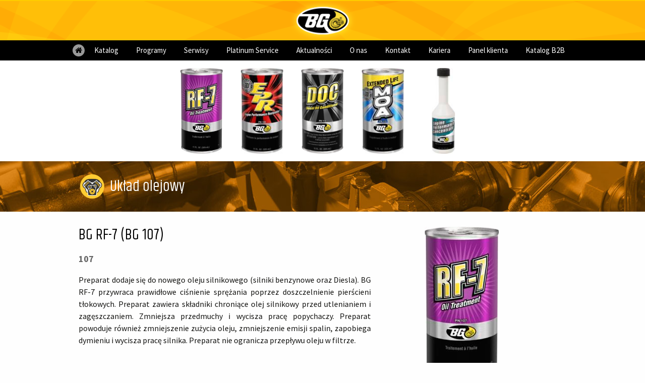

--- FILE ---
content_type: text/html; charset=UTF-8
request_url: https://bgpoland.pl/katalog/bg-rf-7-nr-107/
body_size: 8372
content:
<!doctype html> <html class="no-js" lang="pl-PL"> <head> <meta charset="utf-8"> <meta http-equiv="X-UA-Compatible" content="IE=edge"> <meta name="viewport" content="width=device-width, initial-scale=1.0"> <meta http-equiv="Content-Security-Policy" content="upgrade-insecure-requests"> <link rel="pingback" href="https://bgpoland.pl/xmlrpc.php"> <meta name='robots' content='index, follow, max-image-preview:large, max-snippet:-1, max-video-preview:-1' /> <title>BG RF-7 (BG 107) - BG POLAND</title> <link rel="canonical" href="https://bgpoland.pl/katalog/bg-rf-7-nr-107/" /> <meta property="og:locale" content="pl_PL" /> <meta property="og:type" content="article" /> <meta property="og:title" content="BG RF-7 (BG 107) - BG POLAND" /> <meta property="og:description" content="Preparat dodaje się do nowego oleju silnikowego (silniki benzynowe oraz Diesla). BG RF-7 przywraca prawidłowe ciśnienie sprężania poprzez doszczelnienie pierścieni tłokowych. Preparat zawiera składniki chroniące olej silnikowy przed utlenianiem i zagęszczaniem. Zmniejsza przedmuchy i wycisza pracę popychaczy. Preparat powoduje również zmniejszenie zużycia oleju, zmniejszenie emisji spalin, zapobiega dymieniu i wycisza pracę silnika. Preparat nie ogranicza..." /> <meta property="og:url" content="https://bgpoland.pl/katalog/bg-rf-7-nr-107/" /> <meta property="og:site_name" content="BG POLAND" /> <meta property="article:modified_time" content="2019-04-09T10:40:35+00:00" /> <meta property="og:image" content="https://bgpoland.pl/wp-content/uploads/2018/12/13pre_7000b7148fef991-1.jpg" /> <meta property="og:image:width" content="245" /> <meta property="og:image:height" content="500" /> <meta property="og:image:type" content="image/jpeg" /> <meta name="twitter:card" content="summary_large_image" /> <script type="application/ld+json" class="yoast-schema-graph">{"@context":"https://schema.org","@graph":[{"@type":"WebPage","@id":"https://bgpoland.pl/katalog/bg-rf-7-nr-107/","url":"https://bgpoland.pl/katalog/bg-rf-7-nr-107/","name":"BG RF-7 (BG 107) - BG POLAND","isPartOf":{"@id":"https://bgpoland.pl/#website"},"primaryImageOfPage":{"@id":"https://bgpoland.pl/katalog/bg-rf-7-nr-107/#primaryimage"},"image":{"@id":"https://bgpoland.pl/katalog/bg-rf-7-nr-107/#primaryimage"},"thumbnailUrl":"https://bgpoland.pl/wp-content/uploads/2018/12/13pre_7000b7148fef991-1.jpg","datePublished":"2018-12-27T12:38:25+00:00","dateModified":"2019-04-09T10:40:35+00:00","breadcrumb":{"@id":"https://bgpoland.pl/katalog/bg-rf-7-nr-107/#breadcrumb"},"inLanguage":"pl-PL","potentialAction":[{"@type":"ReadAction","target":["https://bgpoland.pl/katalog/bg-rf-7-nr-107/"]}]},{"@type":"ImageObject","inLanguage":"pl-PL","@id":"https://bgpoland.pl/katalog/bg-rf-7-nr-107/#primaryimage","url":"https://bgpoland.pl/wp-content/uploads/2018/12/13pre_7000b7148fef991-1.jpg","contentUrl":"https://bgpoland.pl/wp-content/uploads/2018/12/13pre_7000b7148fef991-1.jpg","width":245,"height":500},{"@type":"BreadcrumbList","@id":"https://bgpoland.pl/katalog/bg-rf-7-nr-107/#breadcrumb","itemListElement":[{"@type":"ListItem","position":1,"name":"Katalog","item":"https://bgpoland.pl/katalog/"},{"@type":"ListItem","position":2,"name":"BG RF-7 (BG 107)"}]},{"@type":"WebSite","@id":"https://bgpoland.pl/#website","url":"https://bgpoland.pl/","name":"BG POLAND","description":"BG Poland Sp. z o. o. jest wyłącznym dystrybutorem BG Products, Inc. na terenie Polski. Strategicznym celem BG jest wydłużenie żywotności pojazdów.","publisher":{"@id":"https://bgpoland.pl/#organization"},"potentialAction":[{"@type":"SearchAction","target":{"@type":"EntryPoint","urlTemplate":"https://bgpoland.pl/?s={search_term_string}"},"query-input":"required name=search_term_string"}],"inLanguage":"pl-PL"},{"@type":"Organization","@id":"https://bgpoland.pl/#organization","name":"BG POLAND","url":"https://bgpoland.pl/","logo":{"@type":"ImageObject","inLanguage":"pl-PL","@id":"https://bgpoland.pl/#/schema/logo/image/","url":"https://bgpoland.pl/wp-content/uploads/2019/02/logo.svg","contentUrl":"https://bgpoland.pl/wp-content/uploads/2019/02/logo.svg","caption":"BG POLAND"},"image":{"@id":"https://bgpoland.pl/#/schema/logo/image/"}}]}</script> <link rel='dns-prefetch' href='//www.google.com' /> <link rel='dns-prefetch' href='//ajax.googleapis.com' /> <link rel='dns-prefetch' href='//code.jquery.com' /> <link rel='stylesheet' id='wp-block-library-css' href='https://bgpoland.pl/wp-includes/css/dist/block-library/style.min.css' type='text/css' media='all' /> <style id='classic-theme-styles-inline-css' type='text/css'> /*! This file is auto-generated */ .wp-block-button__link{color:#fff;background-color:#32373c;border-radius:9999px;box-shadow:none;text-decoration:none;padding:calc(.667em + 2px) calc(1.333em + 2px);font-size:1.125em}.wp-block-file__button{background:#32373c;color:#fff;text-decoration:none} </style> <style id='global-styles-inline-css' type='text/css'> body{--wp--preset--color--black: #000000;--wp--preset--color--cyan-bluish-gray: #abb8c3;--wp--preset--color--white: #ffffff;--wp--preset--color--pale-pink: #f78da7;--wp--preset--color--vivid-red: #cf2e2e;--wp--preset--color--luminous-vivid-orange: #ff6900;--wp--preset--color--luminous-vivid-amber: #fcb900;--wp--preset--color--light-green-cyan: #7bdcb5;--wp--preset--color--vivid-green-cyan: #00d084;--wp--preset--color--pale-cyan-blue: #8ed1fc;--wp--preset--color--vivid-cyan-blue: #0693e3;--wp--preset--color--vivid-purple: #9b51e0;--wp--preset--gradient--vivid-cyan-blue-to-vivid-purple: linear-gradient(135deg,rgba(6,147,227,1) 0%,rgb(155,81,224) 100%);--wp--preset--gradient--light-green-cyan-to-vivid-green-cyan: linear-gradient(135deg,rgb(122,220,180) 0%,rgb(0,208,130) 100%);--wp--preset--gradient--luminous-vivid-amber-to-luminous-vivid-orange: linear-gradient(135deg,rgba(252,185,0,1) 0%,rgba(255,105,0,1) 100%);--wp--preset--gradient--luminous-vivid-orange-to-vivid-red: linear-gradient(135deg,rgba(255,105,0,1) 0%,rgb(207,46,46) 100%);--wp--preset--gradient--very-light-gray-to-cyan-bluish-gray: linear-gradient(135deg,rgb(238,238,238) 0%,rgb(169,184,195) 100%);--wp--preset--gradient--cool-to-warm-spectrum: linear-gradient(135deg,rgb(74,234,220) 0%,rgb(151,120,209) 20%,rgb(207,42,186) 40%,rgb(238,44,130) 60%,rgb(251,105,98) 80%,rgb(254,248,76) 100%);--wp--preset--gradient--blush-light-purple: linear-gradient(135deg,rgb(255,206,236) 0%,rgb(152,150,240) 100%);--wp--preset--gradient--blush-bordeaux: linear-gradient(135deg,rgb(254,205,165) 0%,rgb(254,45,45) 50%,rgb(107,0,62) 100%);--wp--preset--gradient--luminous-dusk: linear-gradient(135deg,rgb(255,203,112) 0%,rgb(199,81,192) 50%,rgb(65,88,208) 100%);--wp--preset--gradient--pale-ocean: linear-gradient(135deg,rgb(255,245,203) 0%,rgb(182,227,212) 50%,rgb(51,167,181) 100%);--wp--preset--gradient--electric-grass: linear-gradient(135deg,rgb(202,248,128) 0%,rgb(113,206,126) 100%);--wp--preset--gradient--midnight: linear-gradient(135deg,rgb(2,3,129) 0%,rgb(40,116,252) 100%);--wp--preset--font-size--small: 13px;--wp--preset--font-size--medium: 20px;--wp--preset--font-size--large: 36px;--wp--preset--font-size--x-large: 42px;--wp--preset--spacing--20: 0.44rem;--wp--preset--spacing--30: 0.67rem;--wp--preset--spacing--40: 1rem;--wp--preset--spacing--50: 1.5rem;--wp--preset--spacing--60: 2.25rem;--wp--preset--spacing--70: 3.38rem;--wp--preset--spacing--80: 5.06rem;--wp--preset--shadow--natural: 6px 6px 9px rgba(0, 0, 0, 0.2);--wp--preset--shadow--deep: 12px 12px 50px rgba(0, 0, 0, 0.4);--wp--preset--shadow--sharp: 6px 6px 0px rgba(0, 0, 0, 0.2);--wp--preset--shadow--outlined: 6px 6px 0px -3px rgba(255, 255, 255, 1), 6px 6px rgba(0, 0, 0, 1);--wp--preset--shadow--crisp: 6px 6px 0px rgba(0, 0, 0, 1);}:where(.is-layout-flex){gap: 0.5em;}:where(.is-layout-grid){gap: 0.5em;}body .is-layout-flex{display: flex;}body .is-layout-flex{flex-wrap: wrap;align-items: center;}body .is-layout-flex > *{margin: 0;}body .is-layout-grid{display: grid;}body .is-layout-grid > *{margin: 0;}:where(.wp-block-columns.is-layout-flex){gap: 2em;}:where(.wp-block-columns.is-layout-grid){gap: 2em;}:where(.wp-block-post-template.is-layout-flex){gap: 1.25em;}:where(.wp-block-post-template.is-layout-grid){gap: 1.25em;}.has-black-color{color: var(--wp--preset--color--black) !important;}.has-cyan-bluish-gray-color{color: var(--wp--preset--color--cyan-bluish-gray) !important;}.has-white-color{color: var(--wp--preset--color--white) !important;}.has-pale-pink-color{color: var(--wp--preset--color--pale-pink) !important;}.has-vivid-red-color{color: var(--wp--preset--color--vivid-red) !important;}.has-luminous-vivid-orange-color{color: var(--wp--preset--color--luminous-vivid-orange) !important;}.has-luminous-vivid-amber-color{color: var(--wp--preset--color--luminous-vivid-amber) !important;}.has-light-green-cyan-color{color: var(--wp--preset--color--light-green-cyan) !important;}.has-vivid-green-cyan-color{color: var(--wp--preset--color--vivid-green-cyan) !important;}.has-pale-cyan-blue-color{color: var(--wp--preset--color--pale-cyan-blue) !important;}.has-vivid-cyan-blue-color{color: var(--wp--preset--color--vivid-cyan-blue) !important;}.has-vivid-purple-color{color: var(--wp--preset--color--vivid-purple) !important;}.has-black-background-color{background-color: var(--wp--preset--color--black) !important;}.has-cyan-bluish-gray-background-color{background-color: var(--wp--preset--color--cyan-bluish-gray) !important;}.has-white-background-color{background-color: var(--wp--preset--color--white) !important;}.has-pale-pink-background-color{background-color: var(--wp--preset--color--pale-pink) !important;}.has-vivid-red-background-color{background-color: var(--wp--preset--color--vivid-red) !important;}.has-luminous-vivid-orange-background-color{background-color: var(--wp--preset--color--luminous-vivid-orange) !important;}.has-luminous-vivid-amber-background-color{background-color: var(--wp--preset--color--luminous-vivid-amber) !important;}.has-light-green-cyan-background-color{background-color: var(--wp--preset--color--light-green-cyan) !important;}.has-vivid-green-cyan-background-color{background-color: var(--wp--preset--color--vivid-green-cyan) !important;}.has-pale-cyan-blue-background-color{background-color: var(--wp--preset--color--pale-cyan-blue) !important;}.has-vivid-cyan-blue-background-color{background-color: var(--wp--preset--color--vivid-cyan-blue) !important;}.has-vivid-purple-background-color{background-color: var(--wp--preset--color--vivid-purple) !important;}.has-black-border-color{border-color: var(--wp--preset--color--black) !important;}.has-cyan-bluish-gray-border-color{border-color: var(--wp--preset--color--cyan-bluish-gray) !important;}.has-white-border-color{border-color: var(--wp--preset--color--white) !important;}.has-pale-pink-border-color{border-color: var(--wp--preset--color--pale-pink) !important;}.has-vivid-red-border-color{border-color: var(--wp--preset--color--vivid-red) !important;}.has-luminous-vivid-orange-border-color{border-color: var(--wp--preset--color--luminous-vivid-orange) !important;}.has-luminous-vivid-amber-border-color{border-color: var(--wp--preset--color--luminous-vivid-amber) !important;}.has-light-green-cyan-border-color{border-color: var(--wp--preset--color--light-green-cyan) !important;}.has-vivid-green-cyan-border-color{border-color: var(--wp--preset--color--vivid-green-cyan) !important;}.has-pale-cyan-blue-border-color{border-color: var(--wp--preset--color--pale-cyan-blue) !important;}.has-vivid-cyan-blue-border-color{border-color: var(--wp--preset--color--vivid-cyan-blue) !important;}.has-vivid-purple-border-color{border-color: var(--wp--preset--color--vivid-purple) !important;}.has-vivid-cyan-blue-to-vivid-purple-gradient-background{background: var(--wp--preset--gradient--vivid-cyan-blue-to-vivid-purple) !important;}.has-light-green-cyan-to-vivid-green-cyan-gradient-background{background: var(--wp--preset--gradient--light-green-cyan-to-vivid-green-cyan) !important;}.has-luminous-vivid-amber-to-luminous-vivid-orange-gradient-background{background: var(--wp--preset--gradient--luminous-vivid-amber-to-luminous-vivid-orange) !important;}.has-luminous-vivid-orange-to-vivid-red-gradient-background{background: var(--wp--preset--gradient--luminous-vivid-orange-to-vivid-red) !important;}.has-very-light-gray-to-cyan-bluish-gray-gradient-background{background: var(--wp--preset--gradient--very-light-gray-to-cyan-bluish-gray) !important;}.has-cool-to-warm-spectrum-gradient-background{background: var(--wp--preset--gradient--cool-to-warm-spectrum) !important;}.has-blush-light-purple-gradient-background{background: var(--wp--preset--gradient--blush-light-purple) !important;}.has-blush-bordeaux-gradient-background{background: var(--wp--preset--gradient--blush-bordeaux) !important;}.has-luminous-dusk-gradient-background{background: var(--wp--preset--gradient--luminous-dusk) !important;}.has-pale-ocean-gradient-background{background: var(--wp--preset--gradient--pale-ocean) !important;}.has-electric-grass-gradient-background{background: var(--wp--preset--gradient--electric-grass) !important;}.has-midnight-gradient-background{background: var(--wp--preset--gradient--midnight) !important;}.has-small-font-size{font-size: var(--wp--preset--font-size--small) !important;}.has-medium-font-size{font-size: var(--wp--preset--font-size--medium) !important;}.has-large-font-size{font-size: var(--wp--preset--font-size--large) !important;}.has-x-large-font-size{font-size: var(--wp--preset--font-size--x-large) !important;} .wp-block-navigation a:where(:not(.wp-element-button)){color: inherit;} :where(.wp-block-post-template.is-layout-flex){gap: 1.25em;}:where(.wp-block-post-template.is-layout-grid){gap: 1.25em;} :where(.wp-block-columns.is-layout-flex){gap: 2em;}:where(.wp-block-columns.is-layout-grid){gap: 2em;} .wp-block-pullquote{font-size: 1.5em;line-height: 1.6;} </style> <link rel='stylesheet' id='contact-form-7-css' href='https://bgpoland.pl/wp-content/plugins/contact-form-7/includes/css/styles.css?ver=5.9.3' type='text/css' media='all' /> <link rel='stylesheet' id='font-awesome-four-css' href='https://bgpoland.pl/wp-content/plugins/font-awesome-4-menus/css/font-awesome.min.css?ver=4.7.0' type='text/css' media='all' /> <link rel='stylesheet' id='theme-my-login-css' href='https://bgpoland.pl/wp-content/plugins/theme-my-login/assets/styles/theme-my-login.min.css?ver=7.1.7' type='text/css' media='all' /> <link rel='stylesheet' id='site-css-css' href='https://bgpoland.pl/wp-content/themes/bgpoland/assets/css/style.min.css' type='text/css' media='all' /> <link rel='stylesheet' id='style2-css-css' href='https://bgpoland.pl/wp-content/themes/bgpoland/assets/css/style2.min.css' type='text/css' media='all' /> <script type="text/javascript" src="https://ajax.googleapis.com/ajax/libs/jquery/3.3.1/jquery.min.js?ver=2.0.s" id="jquery-js"></script> <script type="text/javascript" src="https://code.jquery.com/jquery-migrate-3.0.0.min.js?ver=1" id="jquery-migrate-js"></script> <link rel="icon" href="https://bgpoland.pl/wp-content/uploads/2019/01/icon.png" sizes="32x32" /> <link rel="icon" href="https://bgpoland.pl/wp-content/uploads/2019/01/icon.png" sizes="192x192" /> <link rel="apple-touch-icon" href="https://bgpoland.pl/wp-content/uploads/2019/01/icon.png" /> <meta name="msapplication-TileImage" content="https://bgpoland.pl/wp-content/uploads/2019/01/icon.png" /> <script async src="https://www.googletagmanager.com/gtag/js?id=UA-135682962-1"></script> <script> window.dataLayer = window.dataLayer || []; function gtag(){dataLayer.push(arguments);} gtag('js', new Date()); gtag('config', 'UA-135682962-1'); </script> </head> <body class="katalog-template-default single single-katalog postid-707 wp-custom-logo" > <div class="off-canvas-wrapper"> <div class="off-canvas position-right" id="off-canvas" data-off-canvas> <ul id="menu-main-menu" class="vertical menu" data-accordion-menu><li id="menu-item-74" class="menu-item menu-item-type-post_type menu-item-object-page menu-item-home menu-item-74"><a href="https://bgpoland.pl/"><i class="fa fa-home"></i><span class="fontawesome-text"> Home</span></a></li> <li id="menu-item-237" class="menu-item menu-item-type-post_type menu-item-object-page menu-item-has-children menu-item-237"><a href="https://bgpoland.pl/katalog/">Katalog</a> <ul class="vertical menu"> <li id="menu-item-1006" class="menu-item menu-item-type-taxonomy menu-item-object-katalog_kategoria current-katalog-ancestor current-menu-parent current-katalog-parent menu-item-1006"><a href="https://bgpoland.pl/katalogi/uklad-olejowy/">Układ olejowy</a></li> <li id="menu-item-1008" class="menu-item menu-item-type-taxonomy menu-item-object-katalog_kategoria menu-item-1008"><a href="https://bgpoland.pl/katalogi/uklad-paliwowy-benzyna/">Układ paliwowy &#8211; benzyna</a></li> <li id="menu-item-1007" class="menu-item menu-item-type-taxonomy menu-item-object-katalog_kategoria menu-item-1007"><a href="https://bgpoland.pl/katalogi/uklad-paliwowy-diesel/">Układ paliwowy &#8211; diesel</a></li> <li id="menu-item-1005" class="menu-item menu-item-type-taxonomy menu-item-object-katalog_kategoria menu-item-1005"><a href="https://bgpoland.pl/katalogi/automatyczne-skrzynie-biegow/">Automatyczne skrzynie biegów</a></li> <li id="menu-item-1003" class="menu-item menu-item-type-taxonomy menu-item-object-katalog_kategoria menu-item-1003"><a href="https://bgpoland.pl/katalogi/uklad-kierowniczy/">Układ kierowniczy</a></li> <li id="menu-item-1000" class="menu-item menu-item-type-taxonomy menu-item-object-katalog_kategoria menu-item-1000"><a href="https://bgpoland.pl/katalogi/produkty-specjalne/">Produkty specjalne</a></li> <li id="menu-item-1009" class="menu-item menu-item-type-taxonomy menu-item-object-katalog_kategoria menu-item-1009"><a href="https://bgpoland.pl/katalogi/uklad-chlodzenia/">Układ chłodzenia</a></li> <li id="menu-item-1001" class="menu-item menu-item-type-taxonomy menu-item-object-katalog_kategoria menu-item-1001"><a href="https://bgpoland.pl/katalogi/uklad-klimatyzacji/">Układ klimatyzacji</a></li> <li id="menu-item-1002" class="menu-item menu-item-type-taxonomy menu-item-object-katalog_kategoria menu-item-1002"><a href="https://bgpoland.pl/katalogi/uklad-hamulcowy/">Układ hamulcowy</a></li> <li id="menu-item-1004" class="menu-item menu-item-type-taxonomy menu-item-object-katalog_kategoria menu-item-1004"><a href="https://bgpoland.pl/katalogi/uklad-przeniesienia-napedu/">Układ przeniesienia napędu</a></li> </ul> </li> <li id="menu-item-245" class="menu-item menu-item-type-post_type menu-item-object-page menu-item-has-children menu-item-245"><a href="https://bgpoland.pl/?page_id=174">Programy</a> <ul class="vertical menu"> <li id="menu-item-293" class="menu-item menu-item-type-post_type menu-item-object-page menu-item-293"><a href="https://bgpoland.pl/?page_id=290">BG Protection Plan®</a></li> </ul> </li> <li id="menu-item-246" class="menu-item menu-item-type-post_type menu-item-object-page menu-item-has-children menu-item-246"><a href="https://bgpoland.pl/serwisy/">Serwisy</a> <ul class="vertical menu"> <li id="menu-item-457" class="menu-item menu-item-type-post_type menu-item-object-page menu-item-has-children menu-item-457"><a href="https://bgpoland.pl/serwisy/serwis-ukladu-paliwowego-benzyna/">Serwis układu paliwowego – benzyna</a> <ul class="vertical menu"> <li id="menu-item-455" class="menu-item menu-item-type-post_type menu-item-object-page menu-item-455"><a href="https://bgpoland.pl/serwisy/serwis-ukladu-paliwowego-benzyna/wielopunktowy-wtrysk/">Wielopunktowy wtrysk</a></li> <li id="menu-item-454" class="menu-item menu-item-type-post_type menu-item-object-page menu-item-454"><a href="https://bgpoland.pl/serwisy/serwis-ukladu-paliwowego-benzyna/bezposredni-wtrysk/">Bezpośredni wtrysk</a></li> </ul> </li> <li id="menu-item-444" class="menu-item menu-item-type-post_type menu-item-object-page menu-item-has-children menu-item-444"><a href="https://bgpoland.pl/serwisy/serwis-ukladu-olejowego/">Serwis układu olejowego</a> <ul class="vertical menu"> <li id="menu-item-446" class="menu-item menu-item-type-post_type menu-item-object-page menu-item-446"><a href="https://bgpoland.pl/serwisy/serwis-ukladu-olejowego/performance-benzyna/">Performance benzyna</a></li> <li id="menu-item-448" class="menu-item menu-item-type-post_type menu-item-object-page menu-item-448"><a href="https://bgpoland.pl/serwisy/serwis-ukladu-olejowego/premium-benzyna/">Premium benzyna</a></li> <li id="menu-item-1673" class="menu-item menu-item-type-post_type menu-item-object-page menu-item-1673"><a href="https://bgpoland.pl/serwisy/serwis-ukladu-olejowego/performance-hybryda/">Performance hybryda</a></li> <li id="menu-item-445" class="menu-item menu-item-type-post_type menu-item-object-page menu-item-445"><a href="https://bgpoland.pl/serwisy/serwis-ukladu-olejowego/extended-life-moa/">Extended Life MOA</a></li> <li id="menu-item-447" class="menu-item menu-item-type-post_type menu-item-object-page menu-item-447"><a href="https://bgpoland.pl/serwisy/serwis-ukladu-olejowego/performance-diesel/">Performance diesel</a></li> </ul> </li> <li id="menu-item-440" class="menu-item menu-item-type-post_type menu-item-object-page menu-item-440"><a href="https://bgpoland.pl/serwisy/serwis-ukladu-chlodzenia/">Serwis układu chłodzenia</a></li> <li id="menu-item-438" class="menu-item menu-item-type-post_type menu-item-object-page menu-item-438"><a href="https://bgpoland.pl/serwisy/serwis-automatycznej-skrzyni-biegow/">Serwis automatycznej skrzyni biegów</a></li> <li id="menu-item-452" class="menu-item menu-item-type-post_type menu-item-object-page menu-item-452"><a href="https://bgpoland.pl/serwisy/serwis-ukladu-przeniesienia-napedu/">Serwis układu przeniesienia napędu</a></li> <li id="menu-item-442" class="menu-item menu-item-type-post_type menu-item-object-page menu-item-442"><a href="https://bgpoland.pl/serwisy/serwis-ukladu-kierowniczego/">Serwis układu kierowniczego</a></li> <li id="menu-item-441" class="menu-item menu-item-type-post_type menu-item-object-page menu-item-441"><a href="https://bgpoland.pl/serwisy/serwis-ukladu-hamulcowego/">Serwis układu hamulcowego</a></li> <li id="menu-item-443" class="menu-item menu-item-type-post_type menu-item-object-page menu-item-443"><a href="https://bgpoland.pl/serwisy/serwis-ukladu-klimatyzacji/">Serwis układu klimatyzacji</a></li> <li id="menu-item-449" class="menu-item menu-item-type-post_type menu-item-object-page menu-item-has-children menu-item-449"><a href="https://bgpoland.pl/serwisy/serwis-ukladu-paliwowego-i-dolotowego-diesel/">Serwis układu paliwowego i dolotowego – diesel</a> <ul class="vertical menu"> <li id="menu-item-451" class="menu-item menu-item-type-post_type menu-item-object-page menu-item-451"><a href="https://bgpoland.pl/serwisy/serwis-ukladu-paliwowego-i-dolotowego-diesel/serwis-ukladu-paliwowego/">Serwis układu paliwowego</a></li> <li id="menu-item-450" class="menu-item menu-item-type-post_type menu-item-object-page menu-item-450"><a href="https://bgpoland.pl/serwisy/serwis-ukladu-paliwowego-i-dolotowego-diesel/serwis-ukladu-dolotowego/">Serwis układu dolotowego</a></li> </ul> </li> <li id="menu-item-436" class="menu-item menu-item-type-post_type menu-item-object-page menu-item-436"><a href="https://bgpoland.pl/serwisy/konserwacja-ukladu-paliwowego/">Konserwacja układu paliwowego</a></li> <li id="menu-item-439" class="menu-item menu-item-type-post_type menu-item-object-page menu-item-439"><a href="https://bgpoland.pl/serwisy/serwis-czyszczenia-filtra-czastek-stalych/">Serwis czyszczenia filtra cząstek stałych</a></li> </ul> </li> <li id="menu-item-1310" class="menu-item menu-item-type-post_type menu-item-object-page menu-item-1310"><a href="https://bgpoland.pl/o-nas/platinum-service/">Platinum Service</a></li> <li id="menu-item-235" class="menu-item menu-item-type-post_type menu-item-object-page current_page_parent menu-item-has-children menu-item-235"><a href="https://bgpoland.pl/aktualnosci/">Aktualności</a> <ul class="vertical menu"> <li id="menu-item-288" class="menu-item menu-item-type-taxonomy menu-item-object-category menu-item-288"><a href="https://bgpoland.pl/category/informacje-prasowe/">Informacje bieżące</a></li> <li id="menu-item-286" class="menu-item menu-item-type-taxonomy menu-item-object-category menu-item-286"><a href="https://bgpoland.pl/category/informacje-techniczne/">Informacje techniczne</a></li> </ul> </li> <li id="menu-item-239" class="menu-item menu-item-type-post_type menu-item-object-page menu-item-has-children menu-item-239"><a href="https://bgpoland.pl/o-nas/">O nas</a> <ul class="vertical menu"> <li id="menu-item-241" class="menu-item menu-item-type-post_type menu-item-object-page menu-item-241"><a href="https://bgpoland.pl/o-nas/firma/">Firma</a></li> <li id="menu-item-242" class="menu-item menu-item-type-post_type menu-item-object-page menu-item-242"><a href="https://bgpoland.pl/o-nas/jakosc/">Jakość</a></li> <li id="menu-item-244" class="menu-item menu-item-type-post_type menu-item-object-page menu-item-244"><a href="https://bgpoland.pl/o-nas/technologia/">Technologia</a></li> <li id="menu-item-240" class="menu-item menu-item-type-post_type menu-item-object-page menu-item-240"><a href="https://bgpoland.pl/o-nas/faq/">FAQ</a></li> <li id="menu-item-1153" class="menu-item menu-item-type-post_type menu-item-object-page menu-item-1153"><a href="https://bgpoland.pl/o-nas/nasi-partnerzy/">Nasi partnerzy</a></li> </ul> </li> <li id="menu-item-1347" class="menu-item menu-item-type-post_type menu-item-object-page menu-item-1347"><a href="https://bgpoland.pl/kontakt/">Kontakt</a></li> <li id="menu-item-243" class="menu-item menu-item-type-post_type menu-item-object-page menu-item-243"><a href="https://bgpoland.pl/o-nas/kariera/">Kariera</a></li> <li id="menu-item-1094" class="menu-item menu-item-type-post_type menu-item-object-page menu-item-1094"><a href="https://bgpoland.pl/panel-klienta/">Panel klienta</a></li> <li id="menu-item-1807" class="menu-item menu-item-type-custom menu-item-object-custom menu-item-1807"><a href="http://b2b.bgpoland.pl">Katalog B2B</a></li> </ul></div> <div class="off-canvas-content" data-off-canvas-content> <header class="header"> <div class="top" style="background-image: url(https://bgpoland.pl/wp-content/uploads/2018/12/header-background-1920x77.png)"> <div class="row"> <div class="columns medium-12"> <a href="https://bgpoland.pl/"><img src="https://bgpoland.pl/wp-content/uploads/2019/02/logo.svg" class="logo" alt=""></a> </div> </div> </div> <div class="bottom"> <div class="row"> <div class="columns medium-12"> <div class="top-bar" id="top-bar-menu"> <div class="show-for-medium"> <ul id="menu-main-menu-1" class="vertical medium-horizontal menu" data-responsive-menu="accordion medium-dropdown"><li class="menu-item menu-item-type-post_type menu-item-object-page menu-item-home menu-item-74"><a href="https://bgpoland.pl/"><i class="fa fa-home"></i><span class="fontawesome-text"> Home</span></a></li> <li class="menu-item menu-item-type-post_type menu-item-object-page menu-item-has-children menu-item-237"><a href="https://bgpoland.pl/katalog/">Katalog</a> <ul class="menu"> <li class="menu-item menu-item-type-taxonomy menu-item-object-katalog_kategoria current-katalog-ancestor current-menu-parent current-katalog-parent menu-item-1006"><a href="https://bgpoland.pl/katalogi/uklad-olejowy/">Układ olejowy</a></li> <li class="menu-item menu-item-type-taxonomy menu-item-object-katalog_kategoria menu-item-1008"><a href="https://bgpoland.pl/katalogi/uklad-paliwowy-benzyna/">Układ paliwowy &#8211; benzyna</a></li> <li class="menu-item menu-item-type-taxonomy menu-item-object-katalog_kategoria menu-item-1007"><a href="https://bgpoland.pl/katalogi/uklad-paliwowy-diesel/">Układ paliwowy &#8211; diesel</a></li> <li class="menu-item menu-item-type-taxonomy menu-item-object-katalog_kategoria menu-item-1005"><a href="https://bgpoland.pl/katalogi/automatyczne-skrzynie-biegow/">Automatyczne skrzynie biegów</a></li> <li class="menu-item menu-item-type-taxonomy menu-item-object-katalog_kategoria menu-item-1003"><a href="https://bgpoland.pl/katalogi/uklad-kierowniczy/">Układ kierowniczy</a></li> <li class="menu-item menu-item-type-taxonomy menu-item-object-katalog_kategoria menu-item-1000"><a href="https://bgpoland.pl/katalogi/produkty-specjalne/">Produkty specjalne</a></li> <li class="menu-item menu-item-type-taxonomy menu-item-object-katalog_kategoria menu-item-1009"><a href="https://bgpoland.pl/katalogi/uklad-chlodzenia/">Układ chłodzenia</a></li> <li class="menu-item menu-item-type-taxonomy menu-item-object-katalog_kategoria menu-item-1001"><a href="https://bgpoland.pl/katalogi/uklad-klimatyzacji/">Układ klimatyzacji</a></li> <li class="menu-item menu-item-type-taxonomy menu-item-object-katalog_kategoria menu-item-1002"><a href="https://bgpoland.pl/katalogi/uklad-hamulcowy/">Układ hamulcowy</a></li> <li class="menu-item menu-item-type-taxonomy menu-item-object-katalog_kategoria menu-item-1004"><a href="https://bgpoland.pl/katalogi/uklad-przeniesienia-napedu/">Układ przeniesienia napędu</a></li> </ul> </li> <li class="menu-item menu-item-type-post_type menu-item-object-page menu-item-has-children menu-item-245"><a href="https://bgpoland.pl/?page_id=174">Programy</a> <ul class="menu"> <li class="menu-item menu-item-type-post_type menu-item-object-page menu-item-293"><a href="https://bgpoland.pl/?page_id=290">BG Protection Plan®</a></li> </ul> </li> <li class="menu-item menu-item-type-post_type menu-item-object-page menu-item-has-children menu-item-246"><a href="https://bgpoland.pl/serwisy/">Serwisy</a> <ul class="menu"> <li class="menu-item menu-item-type-post_type menu-item-object-page menu-item-has-children menu-item-457"><a href="https://bgpoland.pl/serwisy/serwis-ukladu-paliwowego-benzyna/">Serwis układu paliwowego – benzyna</a> <ul class="menu"> <li class="menu-item menu-item-type-post_type menu-item-object-page menu-item-455"><a href="https://bgpoland.pl/serwisy/serwis-ukladu-paliwowego-benzyna/wielopunktowy-wtrysk/">Wielopunktowy wtrysk</a></li> <li class="menu-item menu-item-type-post_type menu-item-object-page menu-item-454"><a href="https://bgpoland.pl/serwisy/serwis-ukladu-paliwowego-benzyna/bezposredni-wtrysk/">Bezpośredni wtrysk</a></li> </ul> </li> <li class="menu-item menu-item-type-post_type menu-item-object-page menu-item-has-children menu-item-444"><a href="https://bgpoland.pl/serwisy/serwis-ukladu-olejowego/">Serwis układu olejowego</a> <ul class="menu"> <li class="menu-item menu-item-type-post_type menu-item-object-page menu-item-446"><a href="https://bgpoland.pl/serwisy/serwis-ukladu-olejowego/performance-benzyna/">Performance benzyna</a></li> <li class="menu-item menu-item-type-post_type menu-item-object-page menu-item-448"><a href="https://bgpoland.pl/serwisy/serwis-ukladu-olejowego/premium-benzyna/">Premium benzyna</a></li> <li class="menu-item menu-item-type-post_type menu-item-object-page menu-item-1673"><a href="https://bgpoland.pl/serwisy/serwis-ukladu-olejowego/performance-hybryda/">Performance hybryda</a></li> <li class="menu-item menu-item-type-post_type menu-item-object-page menu-item-445"><a href="https://bgpoland.pl/serwisy/serwis-ukladu-olejowego/extended-life-moa/">Extended Life MOA</a></li> <li class="menu-item menu-item-type-post_type menu-item-object-page menu-item-447"><a href="https://bgpoland.pl/serwisy/serwis-ukladu-olejowego/performance-diesel/">Performance diesel</a></li> </ul> </li> <li class="menu-item menu-item-type-post_type menu-item-object-page menu-item-440"><a href="https://bgpoland.pl/serwisy/serwis-ukladu-chlodzenia/">Serwis układu chłodzenia</a></li> <li class="menu-item menu-item-type-post_type menu-item-object-page menu-item-438"><a href="https://bgpoland.pl/serwisy/serwis-automatycznej-skrzyni-biegow/">Serwis automatycznej skrzyni biegów</a></li> <li class="menu-item menu-item-type-post_type menu-item-object-page menu-item-452"><a href="https://bgpoland.pl/serwisy/serwis-ukladu-przeniesienia-napedu/">Serwis układu przeniesienia napędu</a></li> <li class="menu-item menu-item-type-post_type menu-item-object-page menu-item-442"><a href="https://bgpoland.pl/serwisy/serwis-ukladu-kierowniczego/">Serwis układu kierowniczego</a></li> <li class="menu-item menu-item-type-post_type menu-item-object-page menu-item-441"><a href="https://bgpoland.pl/serwisy/serwis-ukladu-hamulcowego/">Serwis układu hamulcowego</a></li> <li class="menu-item menu-item-type-post_type menu-item-object-page menu-item-443"><a href="https://bgpoland.pl/serwisy/serwis-ukladu-klimatyzacji/">Serwis układu klimatyzacji</a></li> <li class="menu-item menu-item-type-post_type menu-item-object-page menu-item-has-children menu-item-449"><a href="https://bgpoland.pl/serwisy/serwis-ukladu-paliwowego-i-dolotowego-diesel/">Serwis układu paliwowego i dolotowego – diesel</a> <ul class="menu"> <li class="menu-item menu-item-type-post_type menu-item-object-page menu-item-451"><a href="https://bgpoland.pl/serwisy/serwis-ukladu-paliwowego-i-dolotowego-diesel/serwis-ukladu-paliwowego/">Serwis układu paliwowego</a></li> <li class="menu-item menu-item-type-post_type menu-item-object-page menu-item-450"><a href="https://bgpoland.pl/serwisy/serwis-ukladu-paliwowego-i-dolotowego-diesel/serwis-ukladu-dolotowego/">Serwis układu dolotowego</a></li> </ul> </li> <li class="menu-item menu-item-type-post_type menu-item-object-page menu-item-436"><a href="https://bgpoland.pl/serwisy/konserwacja-ukladu-paliwowego/">Konserwacja układu paliwowego</a></li> <li class="menu-item menu-item-type-post_type menu-item-object-page menu-item-439"><a href="https://bgpoland.pl/serwisy/serwis-czyszczenia-filtra-czastek-stalych/">Serwis czyszczenia filtra cząstek stałych</a></li> </ul> </li> <li class="menu-item menu-item-type-post_type menu-item-object-page menu-item-1310"><a href="https://bgpoland.pl/o-nas/platinum-service/">Platinum Service</a></li> <li class="menu-item menu-item-type-post_type menu-item-object-page current_page_parent menu-item-has-children menu-item-235"><a href="https://bgpoland.pl/aktualnosci/">Aktualności</a> <ul class="menu"> <li class="menu-item menu-item-type-taxonomy menu-item-object-category menu-item-288"><a href="https://bgpoland.pl/category/informacje-prasowe/">Informacje bieżące</a></li> <li class="menu-item menu-item-type-taxonomy menu-item-object-category menu-item-286"><a href="https://bgpoland.pl/category/informacje-techniczne/">Informacje techniczne</a></li> </ul> </li> <li class="menu-item menu-item-type-post_type menu-item-object-page menu-item-has-children menu-item-239"><a href="https://bgpoland.pl/o-nas/">O nas</a> <ul class="menu"> <li class="menu-item menu-item-type-post_type menu-item-object-page menu-item-241"><a href="https://bgpoland.pl/o-nas/firma/">Firma</a></li> <li class="menu-item menu-item-type-post_type menu-item-object-page menu-item-242"><a href="https://bgpoland.pl/o-nas/jakosc/">Jakość</a></li> <li class="menu-item menu-item-type-post_type menu-item-object-page menu-item-244"><a href="https://bgpoland.pl/o-nas/technologia/">Technologia</a></li> <li class="menu-item menu-item-type-post_type menu-item-object-page menu-item-240"><a href="https://bgpoland.pl/o-nas/faq/">FAQ</a></li> <li class="menu-item menu-item-type-post_type menu-item-object-page menu-item-1153"><a href="https://bgpoland.pl/o-nas/nasi-partnerzy/">Nasi partnerzy</a></li> </ul> </li> <li class="menu-item menu-item-type-post_type menu-item-object-page menu-item-1347"><a href="https://bgpoland.pl/kontakt/">Kontakt</a></li> <li class="menu-item menu-item-type-post_type menu-item-object-page menu-item-243"><a href="https://bgpoland.pl/o-nas/kariera/">Kariera</a></li> <li class="menu-item menu-item-type-post_type menu-item-object-page menu-item-1094"><a href="https://bgpoland.pl/panel-klienta/">Panel klienta</a></li> <li class="menu-item menu-item-type-custom menu-item-object-custom menu-item-1807"><a href="http://b2b.bgpoland.pl">Katalog B2B</a></li> </ul> </div> <div class="top-bar-right float-right show-for-small-only"> <ul class="menu"> <li><a data-toggle="off-canvas">Menu</a></li> </ul> </div> </div> </div> </div> </div> </header> <main class="page-main programs-subpage service tax-catalog"> <div class="thumb-slider thumb-slider-js"> <div class="thumb-box"> <a data-id="17" href="https://bgpoland.pl/katalog/bg-rf-7-nr-107/"><img width="98" height="200" src="https://bgpoland.pl/wp-content/uploads/2018/12/13pre_7000b7148fef991-1-98x200.jpg" class="attachment-thumb200 size-thumb200 wp-post-image" alt="" decoding="async" srcset="https://bgpoland.pl/wp-content/uploads/2018/12/13pre_7000b7148fef991-1-98x200.jpg 98w, https://bgpoland.pl/wp-content/uploads/2018/12/13pre_7000b7148fef991-1-147x300.jpg 147w, https://bgpoland.pl/wp-content/uploads/2018/12/13pre_7000b7148fef991-1-49x100.jpg 49w, https://bgpoland.pl/wp-content/uploads/2018/12/13pre_7000b7148fef991-1.jpg 245w" sizes="(max-width: 98px) 100vw, 98px" /></a> </div> <div class="thumb-box"> <a data-id="17" href="https://bgpoland.pl/katalog/bg-epr-nr-109/"><img width="98" height="200" src="https://bgpoland.pl/wp-content/uploads/2018/12/15pre_2577bce978443b1-98x200.jpg" class="attachment-thumb200 size-thumb200 wp-post-image" alt="" decoding="async" srcset="https://bgpoland.pl/wp-content/uploads/2018/12/15pre_2577bce978443b1-98x200.jpg 98w, https://bgpoland.pl/wp-content/uploads/2018/12/15pre_2577bce978443b1-147x300.jpg 147w, https://bgpoland.pl/wp-content/uploads/2018/12/15pre_2577bce978443b1-49x100.jpg 49w, https://bgpoland.pl/wp-content/uploads/2018/12/15pre_2577bce978443b1.jpg 245w" sizes="(max-width: 98px) 100vw, 98px" /></a> </div> <div class="thumb-box"> <a data-id="17" href="https://bgpoland.pl/katalog/bg-doc-nr-112/"><img width="98" height="200" src="https://bgpoland.pl/wp-content/uploads/2018/12/112-2015-98x200.png" class="attachment-thumb200 size-thumb200 wp-post-image" alt="" decoding="async" srcset="https://bgpoland.pl/wp-content/uploads/2018/12/112-2015-98x200.png 98w, https://bgpoland.pl/wp-content/uploads/2018/12/112-2015-147x300.png 147w, https://bgpoland.pl/wp-content/uploads/2018/12/112-2015-501x1024.png 501w, https://bgpoland.pl/wp-content/uploads/2018/12/112-2015-49x100.png 49w, https://bgpoland.pl/wp-content/uploads/2018/12/112-2015.png 636w" sizes="(max-width: 98px) 100vw, 98px" /></a> </div> <div class="thumb-box"> <a data-id="17" href="https://bgpoland.pl/katalog/bg-exended-life-moa-nr-115/"><img width="98" height="200" src="https://bgpoland.pl/wp-content/uploads/2018/12/6427pre_32d4b22c63dc513-98x200.jpg" class="attachment-thumb200 size-thumb200 wp-post-image" alt="" decoding="async" srcset="https://bgpoland.pl/wp-content/uploads/2018/12/6427pre_32d4b22c63dc513-98x200.jpg 98w, https://bgpoland.pl/wp-content/uploads/2018/12/6427pre_32d4b22c63dc513-147x300.jpg 147w, https://bgpoland.pl/wp-content/uploads/2018/12/6427pre_32d4b22c63dc513-49x100.jpg 49w, https://bgpoland.pl/wp-content/uploads/2018/12/6427pre_32d4b22c63dc513.jpg 245w" sizes="(max-width: 98px) 100vw, 98px" /></a> </div> <div class="thumb-box"> <a data-id="17" href="https://bgpoland.pl/katalog/engine-performance-concentrate-nr-1166/"><img width="53" height="200" src="https://bgpoland.pl/wp-content/uploads/2018/12/19pre_116d6e25ddab654-53x200.jpg" class="attachment-thumb200 size-thumb200 wp-post-image" alt="" decoding="async" srcset="https://bgpoland.pl/wp-content/uploads/2018/12/19pre_116d6e25ddab654-53x200.jpg 53w, https://bgpoland.pl/wp-content/uploads/2018/12/19pre_116d6e25ddab654-80x300.jpg 80w, https://bgpoland.pl/wp-content/uploads/2018/12/19pre_116d6e25ddab654.jpg 133w" sizes="(max-width: 53px) 100vw, 53px" /></a> </div> </div> <div class="center-title top" style="background-image: url(https://bgpoland.pl/wp-content/uploads/2018/12/catalogbanner_engine.jpg)"> <div class="row"> <div class="columns medium-12"> <span class="main-h1"><img src="https://bgpoland.pl/wp-content/uploads/2018/12/engineicon-1.png" alt="ikona" class="title-icon">Układ olejowy</span> </div> </div> </div> <div class="bottom"> <div class="row"> <div class="columns medium-8 large-8 small-12 left-col"> <div class="page-content-cont"> <span class="main-h1--black">BG RF-7 (BG 107)</span> <span class="catalog_number"> 107</span> <p>Preparat dodaje się do nowego oleju silnikowego (silniki benzynowe oraz Diesla). BG RF-7 przywraca prawidłowe ciśnienie sprężania poprzez doszczelnienie pierścieni tłokowych. Preparat zawiera składniki chroniące olej silnikowy przed utlenianiem i zagęszczaniem. Zmniejsza przedmuchy i wycisza pracę popychaczy. Preparat powoduje również zmniejszenie zużycia oleju, zmniejszenie emisji spalin, zapobiega dymieniu i wycisza pracę silnika. Preparat nie ogranicza przepływu oleju w filtrze.</p> </div> </div> <div class="columns medium-4 large-4 small-12 right-col page-sidebar text-center"> <p> <img width="147" height="300" src="https://bgpoland.pl/wp-content/uploads/2018/12/13pre_7000b7148fef991-1-147x300.jpg" class="attachment-medium size-medium wp-post-image" alt="" decoding="async" srcset="https://bgpoland.pl/wp-content/uploads/2018/12/13pre_7000b7148fef991-1-147x300.jpg 147w, https://bgpoland.pl/wp-content/uploads/2018/12/13pre_7000b7148fef991-1-49x100.jpg 49w, https://bgpoland.pl/wp-content/uploads/2018/12/13pre_7000b7148fef991-1-98x200.jpg 98w, https://bgpoland.pl/wp-content/uploads/2018/12/13pre_7000b7148fef991-1.jpg 245w" sizes="(max-width: 147px) 100vw, 147px" /><br /></p> <p><p>325 ml</p> </p> <p>MADE IN THE U.S.A. </p> </div> </div> </div> </main> <footer class="footer"> <div class="top"> <div class="row"> <div class="columns medium-12"> <div class="social-media"> <a data-id="1" class="social-media-icon #36609f" href="https://www.facebook.com/bgpoland/" target="_blank" rel="noopener nofollow"> <i class="fa fa-facebook-f"></i> </a> <style> .footer .top .social-media-icon[data-id="1"]:hover { background-color: #36609f; } </style> </div> </div> </div> </div> <div class="bottom"> <div class="row"> <div class="columns medium-2 small-12 col1"> <div id="nav_menu-7" class="widget widget_nav_menu"><div class="menu-stopka-katalog-container"><ul id="menu-stopka-katalog" class="menu"><li id="menu-item-179" class="menu-item menu-item-type-post_type menu-item-object-page menu-item-179"><a href="https://bgpoland.pl/katalog/">Katalog</a></li> <li id="menu-item-135" class="menu-item menu-item-type-custom menu-item-object-custom menu-item-135"><a href="#">Automatyczne skrzynie biegów</a></li> <li id="menu-item-136" class="menu-item menu-item-type-custom menu-item-object-custom menu-item-136"><a href="#">Produkty specjalne</a></li> </ul></div></div> </div> <div class="columns medium-2 small-12 col2"> <div id="nav_menu-6" class="widget widget_nav_menu"><div class="menu-stopka-programy-container"><ul id="menu-stopka-programy" class="menu"><li id="menu-item-180" class="menu-item menu-item-type-post_type menu-item-object-page menu-item-180"><a href="https://bgpoland.pl/?page_id=174">Programy</a></li> <li id="menu-item-292" class="menu-item menu-item-type-post_type menu-item-object-page menu-item-292"><a href="https://bgpoland.pl/?page_id=290">BG Protection Plan®</a></li> </ul></div></div> </div> <div class="columns medium-2 small-12 col3"> <div id="nav_menu-5" class="widget widget_nav_menu"><div class="menu-stopka-serwisy-container"><ul id="menu-stopka-serwisy" class="menu"><li id="menu-item-181" class="menu-item menu-item-type-post_type menu-item-object-page menu-item-181"><a href="https://bgpoland.pl/serwisy/">Serwisy</a></li> <li id="menu-item-489" class="menu-item menu-item-type-post_type menu-item-object-page menu-item-489"><a href="https://bgpoland.pl/serwisy/serwis-ukladu-paliwowego-benzyna/">Serwis układu paliwowego – benzyna</a></li> <li id="menu-item-488" class="menu-item menu-item-type-post_type menu-item-object-page menu-item-488"><a href="https://bgpoland.pl/serwisy/serwis-ukladu-olejowego/">Serwis układu olejowego</a></li> <li id="menu-item-484" class="menu-item menu-item-type-post_type menu-item-object-page menu-item-484"><a href="https://bgpoland.pl/serwisy/serwis-ukladu-chlodzenia/">Serwis układu chłodzenia</a></li> <li id="menu-item-482" class="menu-item menu-item-type-post_type menu-item-object-page menu-item-482"><a href="https://bgpoland.pl/serwisy/serwis-automatycznej-skrzyni-biegow/">Serwis automatycznej skrzyni biegów</a></li> <li id="menu-item-491" class="menu-item menu-item-type-post_type menu-item-object-page menu-item-491"><a href="https://bgpoland.pl/serwisy/serwis-ukladu-przeniesienia-napedu/">Serwis układu przeniesienia napędu</a></li> <li id="menu-item-486" class="menu-item menu-item-type-post_type menu-item-object-page menu-item-486"><a href="https://bgpoland.pl/serwisy/serwis-ukladu-kierowniczego/">Serwis układu kierowniczego</a></li> <li id="menu-item-485" class="menu-item menu-item-type-post_type menu-item-object-page menu-item-485"><a href="https://bgpoland.pl/serwisy/serwis-ukladu-hamulcowego/">Serwis układu hamulcowego</a></li> <li id="menu-item-487" class="menu-item menu-item-type-post_type menu-item-object-page menu-item-487"><a href="https://bgpoland.pl/serwisy/serwis-ukladu-klimatyzacji/">Serwis układu klimatyzacji</a></li> <li id="menu-item-490" class="menu-item menu-item-type-post_type menu-item-object-page menu-item-490"><a href="https://bgpoland.pl/serwisy/serwis-ukladu-paliwowego-i-dolotowego-diesel/">Serwis układu paliwowego i dolotowego – diesel</a></li> <li id="menu-item-480" class="menu-item menu-item-type-post_type menu-item-object-page menu-item-480"><a href="https://bgpoland.pl/serwisy/konserwacja-ukladu-paliwowego/">Konserwacja układu paliwowego</a></li> <li id="menu-item-483" class="menu-item menu-item-type-post_type menu-item-object-page menu-item-483"><a href="https://bgpoland.pl/serwisy/serwis-czyszczenia-filtra-czastek-stalych/">Serwis czyszczenia filtra cząstek stałych</a></li> <li id="menu-item-481" class="menu-item menu-item-type-post_type menu-item-object-page menu-item-481"><a href="https://bgpoland.pl/?page_id=434">Serwis regeneracji reflektorów BG Quick Cure® Headlight Restoration</a></li> </ul></div></div> </div> <div class="columns medium-2 small-12 col4"> <div id="nav_menu-4" class="widget widget_nav_menu"><div class="menu-stopka-aktualnosci-container"><ul id="menu-stopka-aktualnosci" class="menu"><li id="menu-item-178" class="menu-item menu-item-type-post_type menu-item-object-page current_page_parent menu-item-178"><a href="https://bgpoland.pl/aktualnosci/">Aktualności</a></li> <li id="menu-item-184" class="menu-item menu-item-type-taxonomy menu-item-object-category menu-item-184"><a href="https://bgpoland.pl/category/informacje-prasowe/">Informacje bieżące</a></li> <li id="menu-item-182" class="menu-item menu-item-type-taxonomy menu-item-object-category menu-item-182"><a href="https://bgpoland.pl/category/informacje-techniczne/">Informacje techniczne</a></li> </ul></div></div> </div> <div class="columns medium-2 small-12 col5"> <div id="nav_menu-3" class="widget widget_nav_menu"><div class="menu-stopka-o-nas-container"><ul id="menu-stopka-o-nas" class="menu"><li id="menu-item-158" class="menu-item menu-item-type-post_type menu-item-object-page menu-item-158"><a href="https://bgpoland.pl/o-nas/">O nas</a></li> <li id="menu-item-157" class="menu-item menu-item-type-post_type menu-item-object-page menu-item-157"><a href="https://bgpoland.pl/o-nas/firma/">Firma</a></li> <li id="menu-item-156" class="menu-item menu-item-type-post_type menu-item-object-page menu-item-156"><a href="https://bgpoland.pl/o-nas/jakosc/">Jakość</a></li> <li id="menu-item-155" class="menu-item menu-item-type-post_type menu-item-object-page menu-item-155"><a href="https://bgpoland.pl/o-nas/kariera/">Kariera</a></li> <li id="menu-item-154" class="menu-item menu-item-type-post_type menu-item-object-page menu-item-154"><a href="https://bgpoland.pl/o-nas/technologia/">Technologia</a></li> <li id="menu-item-153" class="menu-item menu-item-type-post_type menu-item-object-page menu-item-153"><a href="https://bgpoland.pl/o-nas/faq/">FAQ</a></li> </ul></div></div> </div> <div class="columns medium-2 small-12 col6"> <div id="nav_menu-2" class="widget widget_nav_menu"><div class="menu-stopka-kontakt-container"><ul id="menu-stopka-kontakt" class="menu"><li id="menu-item-2023" class="menu-item menu-item-type-post_type menu-item-object-page menu-item-2023"><a href="https://bgpoland.pl/o-nas/faq/">FAQ</a></li> <li id="menu-item-2024" class="menu-item menu-item-type-post_type menu-item-object-page menu-item-2024"><a href="https://bgpoland.pl/kontakt/">Kontakt</a></li> </ul></div></div> </div> </div> <div class="row"> <p class="text-center" style="margin: 0 auto;"> <a href="http://itssystem.pl" style="color: #FFCC32">Wdrożenie: itssystem.pl</a> </p> </div> </div> </footer> </div> </div> <style> dl { margin-bottom: 1rem; width: 50%; text-align: center; padding-left: 30px; padding-right: 30px; } .gallery-caption { font-size: 0.8rem; text-align: center; } .gallery { display: flex; flex-wrap: wrap; justify-content: center; } .guarantee_desc img { width: 100%; height: 100%; } </style> <script type="text/javascript" src="https://bgpoland.pl/wp-content/plugins/contact-form-7/includes/swv/js/index.js?ver=5.9.3" id="swv-js"></script> <script type="text/javascript" id="contact-form-7-js-extra"> var wpcf7 = {"api":{"root":"https:\/\/bgpoland.pl\/wp-json\/","namespace":"contact-form-7\/v1"},"cached":"1"}; </script> <script type="text/javascript" src="https://bgpoland.pl/wp-content/plugins/contact-form-7/includes/js/index.js?ver=5.9.3" id="contact-form-7-js"></script> <script type="text/javascript" id="theme-my-login-js-extra"> var themeMyLogin = {"action":"","errors":[]}; </script> <script type="text/javascript" src="https://bgpoland.pl/wp-content/plugins/theme-my-login/assets/scripts/theme-my-login.min.js?ver=7.1.7" id="theme-my-login-js"></script> <script type="text/javascript" id="google-invisible-recaptcha-js-before"> var renderInvisibleReCaptcha = function() { for (var i = 0; i < document.forms.length; ++i) { var form = document.forms[i]; var holder = form.querySelector('.inv-recaptcha-holder'); if (null === holder) continue; holder.innerHTML = ''; (function(frm){ var cf7SubmitElm = frm.querySelector('.wpcf7-submit'); var holderId = grecaptcha.render(holder,{ 'sitekey': '', 'size': 'invisible', 'badge' : 'bottomright', 'callback' : function (recaptchaToken) { if((null !== cf7SubmitElm) && (typeof jQuery != 'undefined')){jQuery(frm).submit();grecaptcha.reset(holderId);return;} HTMLFormElement.prototype.submit.call(frm); }, 'expired-callback' : function(){grecaptcha.reset(holderId);} }); if(null !== cf7SubmitElm && (typeof jQuery != 'undefined') ){ jQuery(cf7SubmitElm).off('click').on('click', function(clickEvt){ clickEvt.preventDefault(); grecaptcha.execute(holderId); }); } else { frm.onsubmit = function (evt){evt.preventDefault();grecaptcha.execute(holderId);}; } })(form); } }; </script> <script type="text/javascript" async defer src="https://www.google.com/recaptcha/api.js?onload=renderInvisibleReCaptcha&amp;render=explicit" id="google-invisible-recaptcha-js"></script> <script type="text/javascript" src="https://bgpoland.pl/wp-content/themes/bgpoland/vendor/what-input/dist/what-input.min.js" id="what-input-js"></script> <script type="text/javascript" src="https://bgpoland.pl/wp-content/themes/bgpoland/assets/js/foundation.min.js?ver=6.2.3" id="foundation-js-js"></script> <script type="text/javascript" src="https://bgpoland.pl/wp-content/themes/bgpoland/assets/js/scripts/slick.js" id="slick-js-js"></script> <script type="text/javascript" src="https://bgpoland.pl/wp-content/themes/bgpoland/assets/js/scripts.min.js" id="site-js-js"></script> <script type="text/javascript" src="https://bgpoland.pl/wp-includes/js/comment-reply.min.js" id="comment-reply-js" async="async" data-wp-strategy="async"></script> </body> </html> <!-- Cache Enabler by KeyCDN @ Tue, 30 Sep 2025 21:11:49 GMT (https-index-webp.html.gz) -->

--- FILE ---
content_type: text/css
request_url: https://bgpoland.pl/wp-content/themes/bgpoland/assets/css/style2.min.css
body_size: 3315
content:
@import url("https://fonts.googleapis.com/css?family=Khand|Source+Sans+Pro:400,400i,700&subset=latin-ext");a,body,h1,h2,h3,h4,h5,h6,p{font-family:Source Sans Pro,sans-serif}*{outline:none}a{transition:all .3s;color:#db572f}.clearfix{clear:both}.row{max-width:73.125rem}.columns{padding-left:0.9375rem;padding-right:0.9375rem}.header{position:fixed;z-index:99;width:100%}.header .top{color:#141412;display:block;margin:0 auto;padding:0 1.25rem;text-decoration:none;width:100%;background-color:#fc0;background-repeat:no-repeat;background-position:50%}.header .top .columns{height:5rem;display:-ms-flexbox;display:flex;-ms-flex-align:center;align-items:center;-ms-flex-pack:center;justify-content:center}.header .top img{max-height:3.4375rem}.header .bottom{background-color:#000;margin:0 auto;width:100%;height:2.5rem;text-align:center}.header .bottom .top-bar,.header .bottom .top-bar ul{background-color:transparent;padding:0}.header .bottom .fontawesome-text{display:none}.header .bottom .menu.medium-horizontal>li{display:inline-block}.header .bottom .menu>li>a{background-color:#000;color:#fff;display:block;font-size:.9375rem;line-height:1;padding:.75rem 1rem;text-decoration:none}.header .bottom .menu>li.active>a{background:#000}.header .bottom .menu>li.menu-item-home a{display:block;background-color:#999;width:1.5rem;height:1.5rem;position:relative;top:0;border-radius:50%;padding:0;line-height:inherit}.header .bottom .menu>li.menu-item-home a i{color:#000;position:relative;top:-0.0625rem;margin:0}.header .bottom .dropdown.menu.medium-horizontal>li.is-dropdown-submenu-parent>a:after,.header .bottom .is-dropdown-submenu .is-dropdown-submenu-parent.opens-right>a:after{display:none}.header .bottom .dropdown.menu.medium-horizontal>li.is-dropdown-submenu-parent>a{padding-right:1rem}.header .bottom .is-dropdown-submenu{border:none}.header .bottom .is-dropdown-submenu li a{text-align:left}.header .bottom .is-dropdown-submenu li a:hover{background-color:#db572f}.home1{padding:7.5rem 0 0;margin-bottom:2.5rem}.home1 .bottom .text1{margin:-2.5rem auto 0;padding:5rem 6.25rem 2.5rem;color:#fff;text-align:center;position:relative;z-index:20;background-color:hsla(0,0%,47%,.85);font-size:1.25rem;max-width:63.75rem}@media (max-width:62.1875rem){.home1 .bottom .text1{padding:2rem}}.home2{margin-bottom:2.5rem;padding:0 0.9375rem 1.625rem;background-color:#fff5cc}.home2 .row{max-width:54.375rem;margin:0 auto}.home2 .row .columns{padding:0}.home2 .img-cont{position:relative}.home2 .img-cont .text1{background-color:rgba(219,87,47,.75)!important;margin:0;padding:8% 0 0 3%;width:100%;height:31.25%;left:0;top:68.75%;position:absolute}.home2 .img-cont .text1 span{display:block;font-size:1.5rem;color:#fff;line-height:1;font-family:Khand,sans-serif}.home2 .img-cont img.gray-img{transition:all .3s;filter:grayscale(100%)}.home2 .img-cont:hover img.gray-img{filter:grayscale(0)}.home2 .text2{font-size:.75rem;padding:.625rem;color:#141412}.main-title{font-size:2rem;text-align:center;font-family:Khand,sans-serif;line-height:1}.slick-arrow{height:1.875rem;width:1.875rem}.slick-arrow:before{display:none}.slick-arrow.slick-disabled{display:none!important}.slick-prev,.slick-prev:focus,.slick-prev:hover{background-image:url(../images/LeftArrow30.png);left:-1.875rem}.slick-next,.slick-next:focus,.slick-next:hover{background-image:url(../images/RightArrow30.png);right:-1.875rem}.absolute-link{position:absolute;top:0;left:0;width:100%;height:100%}.home3{margin-bottom:2.5rem}.home3__bottom .row{margin:0 auto;max-width:50rem}.home3__bottom .row .columns{padding:0}.home3__bottom .box{position:relative;padding:1.25rem 1.25rem 0.625rem}.home3__bottom .box .text1{color:#000;margin-top:0.625rem;line-height:1.4375rem;font-size:1.125rem;display:block;text-align:center;font-family:Khand,sans-serif}.home5{font-family:Khand,sans-serif;padding:2.5rem 0;background-color:#ededea;margin-bottom:2.5rem}.home5 .row{max-width:54.375rem}.home5 .box{text-align:center}.home5 .box .text1 a{font-family:Khand,sans-serif;display:inline-block;color:#000;font-size:2rem;line-height:2.6875rem;margin-bottom:1.25rem}.home5 .box .text2 a{margin-top:0.625rem;line-height:1.4375rem;font-size:1.125rem;display:block;text-align:center;font-family:Khand,sans-serif;color:#000}.main-h1,.main-h1--black{font-family:Khand,sans-serif;margin:0;font-size:1.875rem;color:#fff;line-height:2.125rem;margin:0.625rem 0 0.4375rem}.main-h1--black{color:#000}.main-desc p{font-size:.8125rem;line-height:1.25;color:#fff;margin:0 0 0.8125rem}.page-main{padding:7.5rem 0 0}.page-main .top{height:12.5rem;background:#666}.page-main .top .box{padding-top:1.25rem;line-height:1.1}.page-main .top .row{width:64rem;height:100%;padding-left:1.875rem;margin:0 auto}.page-main .top .row .columns{padding:0}.page-main .top .row .columns.left-col{-ms-flex:0 0 17.5rem;flex:0 0 17.5rem;max-width:17.5rem;margin-right:4%}.page-main .top .row .columns.right-col{-ms-flex:0 0 36.25rem;flex:0 0 36.25rem;max-width:36.25rem}.archives .row{max-width:64rem;padding-left:0.9375rem}.archives .top{height:6.25rem}.archives .left-col{margin-top:3rem}.archives .right-col-box{margin-bottom:2rem}.archives .title a{color:#141412;font-size:2.5rem;line-height:3rem;display:inline-block;font-family:Khand,sans-serif}.archives .title a:hover{color:#ea9629}.archives .read-more{color:#db572f}.archives .read-more:hover{text-decoration:underline;color:#ea9629}.programs .bottom{text-align:left;max-width:70rem;padding:1.25rem 3.75rem 3.75rem;margin:0 auto}@media (max-width:62.1875rem){.programs .bottom{padding:1rem}}.programs .bottom .box{margin-bottom:2.5rem}.programs .bottom .box .title a{color:#141412;font-size:2.5rem;line-height:3rem;display:inline-block;font-family:Khand,sans-serif}.programs .bottom .box .title a:hover{color:#ea9629}.programs .bottom .box .short-desc p{color:#141412;font-size:1rem;line-height:1.5rem;margin-bottom:0}.programs .bottom .box .short-desc p a{color:#db572f}.programs .bottom .box .short-desc p a:hover{text-decoration:underline;color:#ea9629}.programs .bottom .box .read-more{color:#db572f}.programs .bottom .box .read-more:hover{text-decoration:underline;color:#ea9629}.programs .bottom .row{margin:0}.programs .bottom .row .columns{padding:0}.programs .bottom .row .columns.left-col{-ms-flex:0 0 100px;flex:0 0 6.25rem;max-width:6.25rem;display:-ms-flexbox;display:flex;-ms-flex-align:center;align-items:center;-ms-flex-pack:center;justify-content:center}.programs .bottom .row .columns.right-col{padding-left:1.25rem;-ms-flex:0 0 calc(100% - 100px);flex:0 0 calc(100% - 6.25rem);max-width:calc(100% - 6.25rem)}@media (max-width:62.1875rem){.programs .bottom .row .columns.right-col{max-width:100%;-ms-flex:100%;flex:100%}}.programs .bottom .row .columns.right-col .right-col-box{max-width:36.25rem}.programs .bottom .row .columns.right-col.no-img{padding-left:0}.programs-subpage .main-h1,.programs-subpage .main-h1--black{margin:0.625rem 0}.programs-subpage .top{background-color:#666;height:6.25rem;line-height:6.25rem}.programs-subpage .top .row .columns.left-col{-ms-flex:0 0 36.25rem;flex:0 0 36.25rem;max-width:36.25rem;margin-right:0}.programs-subpage .bottom .row{text-align:justify;max-width:64rem;padding:1.875rem 1.75rem 1.75rem;margin:0 auto}.programs-subpage .bottom .row .columns{padding:0}.programs-subpage .bottom .row .columns.left-col{-ms-flex:0 0 36.25rem;flex:0 0 36.25rem;max-width:100%;margin-right:2.5rem}.programs-subpage .bottom .row .columns.right-col{-ms-flex:0 0 17.5rem;flex:0 0 17.5rem;max-width:17.5rem}@media (max-width:59.6875rem){.programs-subpage .bottom .row .columns.right-col{max-width:100%;-ms-flex:0 0 100%;flex:0 0 100%}}.page-content-cont h2{font-family:Khand,sans-serif;font-size:1.5rem;margin:1.5625rem 0 0;color:#db572f}.page-content-cont h3{font-family:Khand,sans-serif;font-size:1.125rem;margin:1.375rem 0;color:#141412}.page-content-cont li,.page-content-cont p{color:#141412;font-size:1rem;line-height:1.5rem;margin-bottom:1rem}.page-content-cont li a,.page-content-cont p a{color:#db572f}.page-content-cont li a:hover,.page-content-cont p a:hover{text-decoration:underline;color:#ea9629}.page-content-cont li{margin:0}.page-content-cont img{margin:1em}.page-content-cont img.alignleft{float:left}.page-content-cont img.alignright{float:right;margin:0 0 0 1.25rem}.page-sidebar .sidebar-box{margin:-8.125rem 0 0}@media (max-width:62.1875rem){.page-sidebar .sidebar-box{margin:2rem auto auto}}.page-sidebar .sidebar-box.no-img{margin:1.5625rem 0 0}.page-sidebar .sidebar-box .sidebar-title{background:#db572f;text-align:center}.page-sidebar .sidebar-box .sidebar-title a{color:#fff;font-family:Khand,sans-serif;font-size:1.375rem;line-height:1.875rem}.page-sidebar .sidebar-box .siblings-pages{background-color:hsla(53,50%,94%,.7);font-size:.875rem;-webkit-hyphens:auto;-ms-hyphens:auto;hyphens:auto;margin:0 0 1.5rem;padding:20px;padding:1.25rem;word-wrap:break-word;text-align:left}.page-sidebar .sidebar-box .siblings-pages li{display:block}.page-sidebar .sidebar-box .siblings-pages a{display:inline-block;color:#db572f;font-size:0.875rem;line-height:1.3125rem}.page-sidebar .sidebar-box .siblings-pages a:hover{color:#ea9629;text-decoration:underline}.page-sidebar .sidebar-box .siblings-pages .children{display:none}.career-page .page-sidebar .sidebar-box{margin:0}.career-page .page-sidebar .sidebar-box .career-sidebar-title{font-weight:300;font-size:1.25rem;line-height:1.5625rem;font-style:italic;margin:0 0 .625rem}.career-page .page-sidebar .sidebar-box .siblings-pages li{padding:.3125rem 0}.job-offer .page-content-cont ul{padding:0 2rem;margin:1em 0}.services .bottom{padding:1.25rem 1.875rem;max-width:64rem;margin:0 auto}.services .bottom .columns{padding:1.25rem 0 0}.services .bottom .img-cont a{display:block;text-align:center}.services .bottom .img-cont a img{width:6.25rem;height:auto;margin:.25rem}.services .bottom .title{text-align:center}.services .bottom .title a{display:inline-block;font-size:1rem;line-height:1.5rem;max-width:9.375rem;color:#db572f}.services .bottom .title a:hover{color:#ea9629;text-decoration:underline}@media (max-width:59.6875rem){.programs-subpage .img-cont{display:none}}@media (max-width:59.6875rem){.tax-catalog .img-cont{display:block}}.service .top .row .columns.left-col{display:-ms-flexbox;display:flex;-ms-flex-align:center;align-items:center;height:6.25rem}.service .top .row .columns.left-col .box{padding-top:0}.service .img-cont{position:relative}.service .img-cont .icon{display:block;margin:-5.625rem auto 1.5625rem}@media (max-width:59.6875rem){.service .img-cont .icon{display:none}}.service .sidebar-box .sidebar-title{background:#333}.service .sidebar-box.no-img{margin:4.0625rem 0 0}.service .service_find_checkbox .service_find_img{float:left;width:10rem}.service .service_find_checkbox .service_find_img img{margin:1.25rem 0.75rem 0 0;max-width:9.25rem}.service .service_find_checkbox .service_find_text{float:left;width:calc(100% - 10rem)}.service .service_find_checkbox .service_find_text p{margin:1.25rem 0 0}.service .service_find_checkbox .service_find_text a{display:inline-block;font-size:1rem;line-height:1.5rem;max-width:9.375rem;color:#db572f}.service .service_find_checkbox .service_find_text a:hover{color:#ea9629;text-decoration:underline}.service .row-small{display:-ms-flexbox;display:flex;-ms-flex-flow:row wrap;flex-flow:row wrap}.service .row-small .page_rep_img_rep_img{margin-bottom:1em}.service .row-small img{margin:0;padding-right:1rem}.service .row-small .img-desc{font-style:italic;font-size:.8em;line-height:1.25em;max-width:15.625rem;margin:0.3125rem 0 0}.flex-video,.wp-video{margin-bottom:2em}.thumb-slider{padding:0 6.25rem;position:relative;overflow:visible;background:#fff}.thumb-slider .thumb-box img{margin:0 auto;padding:0.9375rem 0;max-height:12.5rem;width:auto}.thumb-slider .slick-prev,.thumb-slider .slick-prev:focus,.thumb-slider .slick-prev:hover{left:1.875rem}.thumb-slider .slick-next,.thumb-slider .slick-next:focus,.thumb-slider .slick-next:hover{right:1.875rem}.thumb-slider.slick-slider .slick-list,.thumb-slider.slick-slider .slick-track{margin:0 auto}.tax-catalog .center-title{background-repeat:no-repeat;background-position:50%;background-color:#ea9629}.tax-catalog .center-title .columns{height:6.25rem;display:-ms-flexbox;display:flex;-ms-flex-align:center;align-items:center;-ms-flex:0 0 36.25rem;flex:0 0 36.25rem;max-width:36.25rem;margin-right:2.5rem}.tax-catalog .page-content-cont ul{margin:1rem 0;padding:0 2rem}.tax-catalog .sidebar-box.no-img{margin:0}.tax-catalog .img-cont .icon{margin:-6.625rem auto 1.5625rem}.sidebar-cat-icons{margin-top:.625rem}.sidebar-cat-icons .box{display:inline-block}.sidebar-cat-icons .box img{width:5rem;height:auto;margin:.25rem}.catalog_number{font-weight:700;display:block;color:#666;font-size:1.125rem;margin-top:1rem;margin-bottom:1rem}.off-canvas{background:#666}.off-canvas a{color:#fff;font-family:Khand,sans-serif}.off-canvas .is-accordion-submenu-parent>a:after{border-color:#fff transparent transparent}.off-canvas .menu .active>a{background:#db572f}.footer{margin:0}.footer .top{background:#999}.footer .top .row{width:64rem;height:1.875rem;padding:0 3.75rem;margin:0 auto;text-align:right}.footer .top .row .columns{padding:0}.footer .top .social-media{padding:.28125rem .125rem;height:3.4375rem;background:#fc0;display:inline-block;position:relative;top:-1.5625rem}.footer .top .social-media a{width:2.8125rem;height:2.8125rem;display:inline-block;margin:0.03125rem 0 0;background-color:#fff;border-radius:50%;text-align:center;line-height:2.4375rem;color:#fc0;border:3px solid #fc0}.footer .top .social-media a:hover{color:#fff}.footer .bottom{padding-bottom:1.25rem;background:#333}.footer .bottom .row{padding:1.25rem;max-width:100%;margin:0}.footer .bottom .row colums{padding:0;width:15%;min-width:200px;min-width:12.5rem;margin-right:1%;display:inline-block;vertical-align:top}.footer .bottom ul>li{line-height:1.3125rem}.footer .bottom ul>li>a{display:inline-block;font-size:0.875rem;line-height:1.3125rem;color:#aaa}.footer .bottom ul>li>a:hover{text-decoration:underline}.footer .bottom ul>li:first-of-type a{font-weight:700}.footer .bottom .menu .active>a{background:transparent}body:not(.home) .footer{margin-top:6.25rem!important}.tml-lostpassword-link{display:none}.title-icon{max-width:3.125rem;margin-right:0.625rem}.category_desc{padding:1.25rem;background:#fff5cc;position:relative;margin-top:3rem;margin-bottom:3rem}.category_desc span{margin:0 0 .5rem;color:#db572f;font-size:1.6rem;font-family:Khand,sans-serif}.category_desc p{max-width:25rem}.category_desc img{right:-2.5rem;margin:auto 0;top:0;bottom:0;background-size:contain;position:absolute;max-width:6.25rem}@media (max-width:34.125rem){.category_desc img{display:none}}.shop_desc{display:-ms-flexbox;display:flex;margin-bottom:3rem;-ms-flex-direction:row;flex-direction:row}.shop_desc img{padding-right:1rem}.guarantee_desc{display:-ms-flexbox;display:flex;margin-bottom:3rem;-ms-flex-direction:row;flex-direction:row}.guarantee_desc img{padding-right:1rem;max-height:-webkit-max-content;max-height:-moz-max-content;max-height:max-content}
/*# sourceMappingURL=style2.min.css.map */


--- FILE ---
content_type: image/svg+xml
request_url: https://bgpoland.pl/wp-content/uploads/2019/02/logo.svg
body_size: 3971
content:
<?xml version="1.0" encoding="utf-8"?>
<!-- Generator: Adobe Illustrator 22.1.0, SVG Export Plug-In . SVG Version: 6.00 Build 0)  -->
<svg version="1.1" xmlns="http://www.w3.org/2000/svg" xmlns:xlink="http://www.w3.org/1999/xlink" x="0px" y="0px"
	 viewBox="0 0 447 229.6" style="enable-background:new 0 0 447 229.6;" xml:space="preserve">
<style type="text/css">
	.st0{fill:#FFFFFF;}
	.st1{fill:#FFDF00;stroke:#FFDF00;stroke-width:3;}
</style>
<g id="White_outline">
	<path class="st0" d="M0,115.2c0.1,64,106,114.4,224.5,114.4c135.8,0,222.5-57.9,222.5-114.9C447,55.5,351,0,224.8,0
		C104.2,0-0.1,48,0,115.2z"/>
</g>
<g id="White">
	<path class="st0" d="M5.7,114.8c0.1,60.9,99,110.2,218.5,110.2c36.5,0,85.4-6,123.4-19.6c28.2-10.2,54.2-25.5,71.2-42.9
		c15.1-15.5,22.4-32.7,22.7-48.6c0.9-56.4-97-108.3-217.1-108.3C109.5,5.5,5.5,50.7,5.7,114.8z"/>
</g>
<g id="PMS_109">
	<path class="st1" d="M318.2,26.7c13,8,21.8,23.6,20.8,38.6c-0.3,4-2.1,14.1-9.5,19.3c-7.1,4.9-42.5,17-47.5,52.8
		c-3.5,25.1,14,47,37,51c23.4,4.6,45-0.9,63.9-12.3l0,0c29.4-17.4,47.5-39.5,47.5-63.1C430.3,74.9,383.1,42.8,318.2,26.7"/>
</g>
<g id="BG">
	<path d="M149.3,82.9c1.1-3.4,0.6-6.5-4.7-6.4h-15.5c-3.7,8.3-6.5,17.8-9.7,26.1c6.9,0,20.8,1.5,23.5-4
		C143.6,97.4,149.3,82.9,149.3,82.9z M125,147.9c-0.6,1.5-3.6,6.5-8.1,6.5h-9c-1.2-0.1-4-0.4-5-2.2c-0.8-1.5-0.1-5.1,0.2-6
		c3.2-8.3,7.9-20.7,7.9-20.7s9.8,0.1,14.4,0.1c3.9,0,6.9,2.9,5.7,6.4L125,147.9z M40.1,55.2C79.5,24.7,148,4.5,224.5,4.5
		c119.5,0,217.6,49.4,217.6,110.3c0,37.6-36.9,72-92,89.4l0,0c-16.3,3-37.6,3.5-53.1-5c-15-9-26.5-22-31.5-39
		c-5-20,1.5-38.1,9.2-55.4h-47.9l-7.5,19.4h14.9c0,0-6.2,16.5-9.9,24.5c-1.4,3.1-5.1,4.9-9.2,4.9c-4.1,0-6.4,0-9.8,0
		c-2.8,0-4-3.8-3.3-5.9c8.9-23.5,24-63.3,25.5-67.5c1.8-4.8,6.6-4.5,11.7-4.5s10.6-0.3,9.8,5.5c-0.3,2.5-1.4,6.4-2.3,9.9
		c-1,2.9-2.9,3.8-4.7,5.1h36c3.2-8.8,6-15.2,9.3-24.5c3.2-8.8-0.7-17.8-9.8-17.8c-19.7,0-34.5-0.1-56.7-0.1c-7,0-17.2,4.5-19.8,11.1
		c-14,34.9-22.8,58.7-35.3,91.9c-3.3,8.8,1.1,19.2,10.3,19.2c19,0,25.7,0,41.7,0c4.2,0,13.6-4.8,15.6-7.8c6.3,13.3,11.4,25,20.8,36
		c6,7,14.8,13.4,22.8,17.4c-16.9,2.2-34.1,3.4-52.3,3.4C105,225.1,5.1,175.7,5.1,114.8c0-13.5,4.9-26.4,13.9-38.4H19
		c26.2,0,52,0.1,77.7,0.1c-10.3,27.2-18.5,50.5-28.2,76.8c-5,13.7,5,22.8,17.5,22.8c19.8,0,28.5,0,48.5,0c19,0,24.3-26.7,30.3-43.2
		c2.3-6.3,2-14.8-6.7-19.2c7.3-0.9,16.3-6.5,18.8-12.7c4.7-11.3,7.3-19.3,10.8-30.5c2.2-6.8-1.3-15.7-12.5-15.7
		C128,55.1,87.1,55.2,40.1,55.2z M318.2,26.7c13,8,21.8,23.6,20.8,38.6c-0.3,4-2.1,14.1-9.5,19.3c-7.1,4.9-42.5,17-47.5,52.8
		c-3.5,25.1,14,47,37,51c23.4,4.6,45-0.9,63.9-12.3l0,0c29.4-17.4,47.5-39.5,47.5-63.1C430.3,74.9,383.1,42.8,318.2,26.7"/>
	<g>
		<path d="M344.6,140.2c-1.3-0.3-2.3-0.8-3.1-1.7l3.8-18.5c1.5-0.8,3.2,0.1,3.5,1.1C348.8,122.2,344.6,140.2,344.6,140.2z"/>
		<path d="M373.3,109.9c-8.3,0-16.4,1.1-16.4,3.6c0,2.4,8,3.5,16.4,3.5c8.3,0,17.9-0.7,17.9-3.3C391.2,111,381.6,109.9,373.3,109.9z
			 M373.9,115.9c-1-1.6-1-3.7,0.2-4.9c7.8,0,15.8,1.4,15.8,2.7C389.9,115,382.3,115.9,373.9,115.9z"/>
		<path d="M350.9,122l-4.1,19.1c1.5,0.8,3.9,1.5,5.7,1.6c0.3-1.3,3-17.9,3.3-19.7C355.3,121.9,352.4,121,350.9,122z M351.4,141.3
			L350,141c0,0,2.9-16,3-16.5c0.5-0.3,1.1-0.1,1.3,0.3C354.2,125.1,351.4,141.3,351.4,141.3z"/>
		<path d="M359.3,123.7l-2.1,20c2.1,0.6,4.3,0.9,6.7,0.8l1-20.3C363.3,123,361,122.8,359.3,123.7z M362.6,143.1l-1.9-0.3
			c0,0,1.4-17.3,1.5-18.1c0.5-0.2,1.1-0.1,1.4,0.3L362.6,143.1z"/>
		<path d="M370.2,124.1l-0.7,20.6c1.9,0,4.7,0,6.8-0.1c0,0,0.1-18.7,0.1-20.4C375.2,123.2,371.9,123.1,370.2,124.1z M375.1,143.4
			h-1.8c0,0,0.1-18.2,0.1-18.5s1.8-0.2,1.8,0.3S375.1,143.4,375.1,143.4z"/>
		<path d="M387.1,123.3c-1.4-0.9-4.3-0.7-5.8,0.6l1.1,20.5c2.6-0.1,5.2-0.6,6.9-0.8C389.3,143.6,387.3,124.8,387.1,123.3z
			 M383.9,124c0.4-0.3,1.7-0.2,2,0.2c0.1,0.5,2,18.3,2,18.3l-2.3,0.3C385.6,142.7,384,124.4,383.9,124z"/>
		<path d="M396.3,121.9c-1.2-0.9-4.4-0.3-5.5,1.1l3.3,19.8c2.4-0.3,4.4-0.8,6-1.6C399.8,140.1,396.7,123.1,396.3,121.9z M393,123
			c0.7-0.6,1.8-0.5,2.1-0.2l3.4,17.4l-2.1,0.6C396.5,140.9,393.2,123.8,393,123z"/>
		<path d="M402,119.5c-0.8-0.5-3.1-0.2-4,1.3l3.9,19.7c2.2-0.6,3.4-1.3,4.4-1.9C406.2,138,402.4,121.1,402,119.5z M399.8,121
			c0.2-0.4,0.9-0.5,1.3-0.4l3.7,17.3l-1.4,0.6C403.4,138.5,399.8,121.3,399.8,121z"/>
		<path d="M409.7,139.3l-3.2-18.4c0,0-0.6-3.1-1-3.6s-1.1-0.9-1.3-1.3c-0.1-0.3-0.6-1.6-0.8-2.3c-0.2-4.5-14-7.2-30.2-7.2
			c-16.4,0-29.6,2.9-29.6,7.3c0,0.1,0,0.2,0,0.3l0,0c0,0-0.7,2.7-0.9,3.1c-0.2,0.4-0.9,0.8-1.3,1.3c-0.4,0.5-1,3.7-1,3.7l-2.9,17.3
			c0,0,2.5,3.9,11.8,6.6l1.8,3.7c1.4,1.4,12.9,3.4,24.1,3.1c10.6-0.3,20.2-2.7,20.7-3.5l2.5-3.8C408,142.8,409.7,139.3,409.7,139.3z
			 M373.2,107.7c15.6,0,29,3.1,29,6.2c0,3.1-13.5,6-29,6c-15.6,0-28.3-2.9-28.3-6C344.9,110.9,357.6,107.7,373.2,107.7z
			 M394.9,148.4c-1.8,0.8-7.2,2.2-12.8,2.6l0.1-2.9c5.9-0.4,13.9-2,14.1-2.1c0,0,0,0,0,0C396.4,146,395.7,147.6,394.9,148.4z
			 M375.7,147.4c-30.1,1.2-36.7-8.1-36.7-8.1l0.3-1.8l1.1,0.1l3.4-17.9c0,0-0.2-0.6-0.6-1.1c0.3-0.2,0.5-0.4,0.6-0.6
			c0.1-0.2,0.4-1.3,0.6-2.1c3.3,3.2,14.9,5.1,28.7,5.1c14.4,0,26.8-1.9,29.6-5.4c0,0.4,0.1,1,0.2,1.3c0.1,0.2,0.5,0.5,0.8,0.8
			c-0.2,0.7-0.3,1.3-0.3,1.3l3.9,19.2l0.6-0.4l0.2,1.2C408.3,138.9,404,146.3,375.7,147.4z"/>
	</g>
	<g>
		<path d="M373.7,92.3c0-5.5,4.5-10,10-10c5.5,0,10,4.5,10,10c0,5.5-4.5,10-10,10C378.2,102.3,373.7,97.8,373.7,92.3z M383.7,101
			c4.8,0,8.7-3.9,8.7-8.7c0-4.8-3.9-8.7-8.7-8.7c-4.8,0-8.7,3.9-8.7,8.7C375,97.1,378.9,101,383.7,101z"/>
		<path d="M381.3,97.8h-1.7V87.1h4.5c1,0,1.3,0,2.1,0.5c0.9,0.6,1.4,1.6,1.4,2.7c0,1.2-0.7,2.3-1.9,2.8l2.7,4.7l-1.7,0l-2.2-4.3
			l-3.2,0.1V97.8z M381.3,92h2.1c0.6,0,1.3,0.1,1.9-0.3c0.5-0.3,0.8-0.9,0.8-1.5c0-0.5-0.3-1.1-0.7-1.3c-0.5-0.3-1.4-0.2-1.9-0.2h-2
			V92z"/>
	</g>
	<g>
		<path d="M349.6,150.1c-0.8,0.7-1.4,1.1-2.4,1.6c-8.1,4.9-18.5,4.5-24.7-1c-1.7-2.9-1.8-7.7-1.1-11.2l-2.8-2.8l0.3-0.8l3.8,0.6
			c1.9-4.1,5-7.8,9.1-10.5c2.1-1.4,5.4-2.8,7.6-3.4c0,0,0.8-3.6,0.9-4.1s0.6-0.9,0.8-1.2c0.3-0.4,0.7-0.7,0.8-1s0.3-1.2,0.3-1.2
			c-4.7-0.3-9.5,0.9-14,3.7c-4.7,2.8-8.3,6.8-10.3,11.2l-4.1,0.1l-1.7,5.7h4c-0.7,4.2,0,8.4,2.2,12.1c5.7,9.1,18.9,11.6,29.9,5
			c1-0.6,1.9-1.2,2.8-1.9L349.6,150.1z M322.3,134.3l-3.4-3.8c0.8-1.8,1.9-3.5,3.2-5c1.8,1.8,2.3,2.4,3.7,4
			C324.1,131.2,323.3,132.3,322.3,134.3z M317.1,136.8l2.9,3.3c-0.8,3.8-0.3,6.6,0.4,8.6c-0.4-0.5-0.8-1.1-1.1-1.6
			C317.4,143.9,316.8,140.4,317.1,136.8z"/>
		<path d="M346.8,109c-6.5-1.4-15,0.2-21.9,4.3c-14.6,8.7-20.5,26.1-12.7,38.2c8,12.5,25.3,14.6,39.3,6.3c2.4-1.5,4.4-3.2,6.3-5.1
			l-1.5-0.4c-1.8,1.8-3.6,3.1-5.9,4.4c-13.8,8.2-30.5,5.1-37.1-5.9c-7.2-11.9-1.7-27.9,11.8-36.1c6.4-3.9,13.6-5.7,19.8-5L346.8,109
			z"/>
		<path d="M381.3,153.5c-4.4,0.7-11.5,1-17.4,0c4.4,2.7,7.1,8.4,5.5,10.1c-1.4,1.5-6.8-0.5-10.5-5.2l-3.2,2.3
			c3.3,5.1,4.7,10,2.9,11.2c-2.1,1.4-6.5-2.8-8.9-7.8l-3.5,1.7c2,5.7,1.8,11.1-0.5,11.6c-1.2,0.2-4.7-1.6-6.1-10l-4.9,0.4
			c0.3,6-1.5,10.8-3.6,11.1c-1.9,0.2-3.9-5.1-3.2-11.5l-4.6-0.8c-1.7,5.7-5.2,9.6-7.4,8.9c-1.8-0.6-1.7-6.1,1.1-11.4l-3.6-2.3
			c-3.8,5.2-8.6,7-10.3,5.3c-1.6-1.7,0.2-6.3,5.2-10.1l-2-3.3c-5,2.7-10.8,2.9-11.5,0.8c-0.8-2.2,2.8-5.6,8.8-7.2l-0.6-3.6
			c-6,0.5-10.8-1.3-10.7-3.5c0.1-2.4,4.6-3.8,10.8-3.1l0.6-3.4c-6.2-1.6-10-4.8-9.2-6.9c0.8-2.2,5.8-1.9,11.4,0.6l1.4-3
			c-5.6-3.1-8.7-7.3-7.4-9.2c1.1-1.7,6.2-0.5,11,3.6l2.5-2.7c-4.5-4.3-5.9-9.3-4.4-10.7c1.1-1.1,5.4,0.6,9.4,6l2.6-1.9
			c-2.9-4.9-3.6-9.5-1.9-10.7c1.5-1,5.4,2.2,8,7.4l3.3-1.3c-1.9-5.9-1.7-10.5,0.4-11.1c2.5-0.7,4.8,3.6,5.8,9.7l4-0.3
			c-0.3-6,1-11,3.3-10.9c2.4,0.1,3.7,4.7,3.5,10.7l3.4,0.9c1.5-6.4,4.4-10.3,6.4-9.5c2.1,0.8,1.9,6.1-0.5,11.3l1.7,0.5l2.9-0.3
			c3.1-5,5.9-6.3,7.7-5.2c1.7,1.1,0.1,4.2-0.4,4.8c2.4-0.1,5.2-0.1,7.1,0.1c-1.3-1.3-4.3-4.2-5.8-5.8c-1.9-1.9-4.8-0.4-6.3,1.2
			c0,0,0.1-1.3-1-2.6c-1.1-1.3-2.6-3.1-4.5-4.9c-1.7-1.6-5.6,0.8-7.3,5.6c0,0-0.4-0.7-0.8-1.3c-3.3-5-3.5-6.7-6.6-6.8
			c-2.4-0.1-4.2,4-4.3,10l-4.8-6.7c-0.7-0.8-2.3-2.5-4.2-1.8c-2.3,0.8-3.5,5.3-1.5,11.7l-3-2.5c-2.8-3.9-5.5-5.3-7.7-3.8
			c-1.8,1.2-1.7,6.3,1.3,11.3l-0.7,0.4c-4.4-5.6-8.8-6.9-10.5-5.3c-1.7,1.7-1.8,6.3,3.4,11.8l-0.8,0.8c-5.1-4.4-10.6-4.7-11.9-2.7
			c-1.5,2.2,0.2,6.3,5.1,9.5l1.4,1.9c-6-2.7-11.2-2.1-11.9,0.3c-0.8,2.6,0.2,2.9,1.1,4.3l4.2,5.3c-5.3,0.3-7.7,2.4-7.6,4.7
			c0.1,1.9,2.4,4.3,4.8,6.4c0,0,1.4,1.2,2.6,1.3c-2.2,0.8-6,4.3-4.8,6.9c1.1,2.4,3.6,4.6,4.6,5.6s2.9,0.7,4.4,0.5
			c-0.8,1.1-2,4.7-0.8,6.6c1.4,2.1,2.8,3.4,4.4,5.1c1.6,1.7,4.7,1.4,7-0.3c0.3,1.8,0.3,2.7,1.7,4.1c1.7,1.8,2.2,2.7,4.1,4.4
			c1.7,1.6,6.8-0.6,8.1-5.1c0,0,0.4,1,0.9,2c0.5,1,5.2,6.2,5.2,6.2s1.1,1.2,2.3,1.2c3.1,0,5.9-3.7,5.8-9.1l6.1,6.1
			c2.1,1.8,3,1.3,3.7,1c2.7-1,3.4-6.4,0.6-11.5l1.3-0.7c3.2,4.9,8.3,8.2,10.7,6.9c1.4-0.8,2.8-6.7-1.8-12.2l1.3-0.9
			c4.3,4.5,9.5,6.5,11.1,4.9c2.4-2.4,0.5-8-3.6-11.7l0.8-0.9c4.6,3.2,10.1,4.2,11.8,1.3C384.4,157,383.3,154.8,381.3,153.5z
			 M300,159.9l-2.6-2.6c1.4,0.3,2.4,0.2,3,0.1l2.6,2.6C301.9,160.3,301,160.2,300,159.9z M308.6,172.6l-3.2-3.4c1.3,0,2.5-0.6,3.2-1
			l3.5,3.6C310.9,172.7,309.4,172.9,308.6,172.6z M320.9,180.3l-3.3-3.4c1.1-0.4,1.8-1,2.6-1.8l3.4,3.7
			C322.5,179.9,322,180.1,320.9,180.3z M335.2,183.5l-3.1-3.4c1.2-0.2,2-1.3,2.3-2.1l4,3.8C338.4,182.6,336.8,184.4,335.2,183.5z
			 M352.3,180c-0.7,1.9-1.4,2.3-2.1,2.1l-3.7-3.4c0.7-0.3,1.4-0.8,2.1-2.4L352.3,180z M364.2,174.4c0.1,1.4-0.2,2.7-1,2.9l-3.9-4.2
			c0.7-0.2,1.6-1.3,1.5-2.3L364.2,174.4z M371.1,162.5l3.7,3.9c0.2,1.4-0.3,2.8-1.1,2.8l-4.1-4.2
			C370.4,164.9,371.1,163.7,371.1,162.5z"/>
	</g>
</g>
</svg>


--- FILE ---
content_type: application/javascript
request_url: https://bgpoland.pl/wp-content/themes/bgpoland/assets/js/scripts.min.js
body_size: 407
content:
jQuery(document).foundation(),jQuery(document).ready(function(){jQuery(".accordion p:empty, .orbit p:empty").remove(),jQuery(".archive-grid .columns").last().addClass("end"),jQuery('iframe[src*="youtube.com"], iframe[src*="vimeo.com"]').each(function(){jQuery(this).innerWidth()/jQuery(this).innerHeight()>1.5?jQuery(this).wrap("<div class='widescreen flex-video'/>"):jQuery(this).wrap("<div class='flex-video'/>")}),$(".home3__slider-js").slick({slidesToShow:5,slidesToScroll:5,infinite:!1,responsive:[{breakpoint:850,settings:{slidesToShow:4,slidesToScroll:4,infinite:!1}},{breakpoint:550,settings:{slidesToShow:3,slidesToScroll:3,infinite:!1}},{breakpoint:420,settings:{slidesToShow:2,slidesToScroll:2,infinite:!1}}]}),$(".header-slider-js").slick({infinite:!0,slidesToShow:1,slidesToScroll:1,arrows:!1}),$(".thumb-slider-js").slick({infinite:!1,slidesToShow:9,slidesToScroll:9,responsive:[{breakpoint:1200,settings:{slidesToShow:6,slidesToScroll:6,infinite:!1}},{breakpoint:850,settings:{slidesToShow:4,slidesToScroll:4,infinite:!1}},{breakpoint:550,settings:{slidesToShow:2,slidesToScroll:2,infinite:!1}},{breakpoint:420,settings:{slidesToShow:1,slidesToScroll:1,infinite:!1}}]})});
//# sourceMappingURL=scripts.min.js.map
